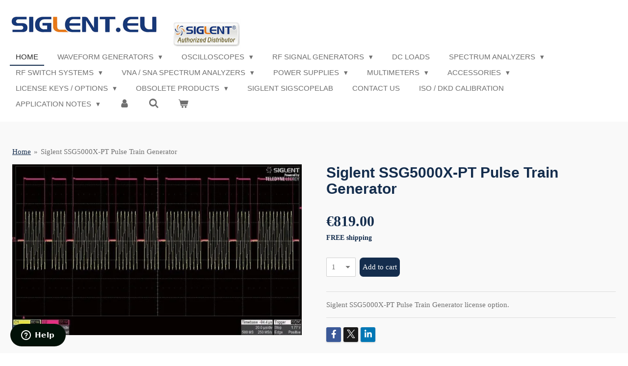

--- FILE ---
content_type: text/html; charset=UTF-8
request_url: https://www.siglent.eu/product/8433195/siglent-ssg5000x-pt-pulse-train-generator
body_size: 16654
content:
<!DOCTYPE html>
<html lang="en-GB">
    <head>
        <meta http-equiv="Content-Type" content="text/html; charset=utf-8">
        <meta name="viewport" content="width=device-width, initial-scale=1.0, maximum-scale=5.0">
        <meta http-equiv="X-UA-Compatible" content="IE=edge">
        <link rel="canonical" href="https://www.siglent.eu/product/8433195/siglent-ssg5000x-pt-pulse-train-generator">
        <link rel="sitemap" type="application/xml" href="https://www.siglent.eu/sitemap.xml">
        <meta property="og:title" content="Siglent SSG5000X-PT Pulse Train Generator | siglent.eu">
        <meta property="og:url" content="https://www.siglent.eu/product/8433195/siglent-ssg5000x-pt-pulse-train-generator">
        <base href="https://www.siglent.eu/">
        <meta name="description" property="og:description" content="Siglent SSG5000X-PT Pulse Train Generator license option.">
                <script nonce="b45aa6f4bb2402298fcf77a7f03b3c0f">
            
            window.JOUWWEB = window.JOUWWEB || {};
            window.JOUWWEB.application = window.JOUWWEB.application || {};
            window.JOUWWEB.application = {"backends":[{"domain":"jouwweb.nl","freeDomain":"jouwweb.site"},{"domain":"webador.com","freeDomain":"webadorsite.com"},{"domain":"webador.de","freeDomain":"webadorsite.com"},{"domain":"webador.fr","freeDomain":"webadorsite.com"},{"domain":"webador.es","freeDomain":"webadorsite.com"},{"domain":"webador.it","freeDomain":"webadorsite.com"},{"domain":"jouwweb.be","freeDomain":"jouwweb.site"},{"domain":"webador.ie","freeDomain":"webadorsite.com"},{"domain":"webador.co.uk","freeDomain":"webadorsite.com"},{"domain":"webador.at","freeDomain":"webadorsite.com"},{"domain":"webador.be","freeDomain":"webadorsite.com"},{"domain":"webador.ch","freeDomain":"webadorsite.com"},{"domain":"webador.ch","freeDomain":"webadorsite.com"},{"domain":"webador.mx","freeDomain":"webadorsite.com"},{"domain":"webador.com","freeDomain":"webadorsite.com"},{"domain":"webador.dk","freeDomain":"webadorsite.com"},{"domain":"webador.se","freeDomain":"webadorsite.com"},{"domain":"webador.no","freeDomain":"webadorsite.com"},{"domain":"webador.fi","freeDomain":"webadorsite.com"},{"domain":"webador.ca","freeDomain":"webadorsite.com"},{"domain":"webador.ca","freeDomain":"webadorsite.com"},{"domain":"webador.pl","freeDomain":"webadorsite.com"},{"domain":"webador.com.au","freeDomain":"webadorsite.com"},{"domain":"webador.nz","freeDomain":"webadorsite.com"}],"editorLocale":"nl-NL","editorTimezone":"Europe\/Amsterdam","editorLanguage":"nl","analytics4TrackingId":"G-E6PZPGE4QM","analyticsDimensions":[],"backendDomain":"www.jouwweb.nl","backendShortDomain":"jouwweb.nl","backendKey":"jouwweb-nl","freeWebsiteDomain":"jouwweb.site","noSsl":false,"build":{"reference":"fec0291"},"linkHostnames":["www.jouwweb.nl","www.webador.com","www.webador.de","www.webador.fr","www.webador.es","www.webador.it","www.jouwweb.be","www.webador.ie","www.webador.co.uk","www.webador.at","www.webador.be","www.webador.ch","fr.webador.ch","www.webador.mx","es.webador.com","www.webador.dk","www.webador.se","www.webador.no","www.webador.fi","www.webador.ca","fr.webador.ca","www.webador.pl","www.webador.com.au","www.webador.nz"],"assetsUrl":"https:\/\/assets.jwwb.nl","loginUrl":"https:\/\/www.jouwweb.nl\/inloggen","publishUrl":"https:\/\/www.jouwweb.nl\/v2\/website\/1205937\/publish-proxy","adminUserOrIp":false,"pricing":{"plans":{"lite":{"amount":"700","currency":"EUR"},"pro":{"amount":"1200","currency":"EUR"},"business":{"amount":"2400","currency":"EUR"}},"yearlyDiscount":{"price":{"amount":"0","currency":"EUR"},"ratio":0,"percent":"0%","discountPrice":{"amount":"0","currency":"EUR"},"termPricePerMonth":{"amount":"0","currency":"EUR"},"termPricePerYear":{"amount":"0","currency":"EUR"}}},"hcUrl":{"add-product-variants":"https:\/\/help.jouwweb.nl\/hc\/nl\/articles\/28594307773201","basic-vs-advanced-shipping":"https:\/\/help.jouwweb.nl\/hc\/nl\/articles\/28594268794257","html-in-head":"https:\/\/help.jouwweb.nl\/hc\/nl\/articles\/28594336422545","link-domain-name":"https:\/\/help.jouwweb.nl\/hc\/nl\/articles\/28594325307409","optimize-for-mobile":"https:\/\/help.jouwweb.nl\/hc\/nl\/articles\/28594312927121","seo":"https:\/\/help.jouwweb.nl\/hc\/nl\/sections\/28507243966737","transfer-domain-name":"https:\/\/help.jouwweb.nl\/hc\/nl\/articles\/28594325232657","website-not-secure":"https:\/\/help.jouwweb.nl\/hc\/nl\/articles\/28594252935825"}};
            window.JOUWWEB.brand = {"type":"jouwweb","name":"JouwWeb","domain":"JouwWeb.nl","supportEmail":"support@jouwweb.nl"};
                    
                window.JOUWWEB = window.JOUWWEB || {};
                window.JOUWWEB.websiteRendering = {"locale":"en-GB","timezone":"Europe\/Amsterdam","routes":{"api\/upload\/product-field":"\/_api\/upload\/product-field","checkout\/cart":"\/cart","payment":"\/complete-order\/:publicOrderId","payment\/forward":"\/complete-order\/:publicOrderId\/forward","public-order":"\/order\/:publicOrderId","checkout\/authorize":"\/cart\/authorize\/:gateway","wishlist":"\/wishlist"}};
                                                    window.JOUWWEB.website = {"id":1205937,"locale":"en-GB","enabled":true,"title":"siglent.eu","hasTitle":true,"roleOfLoggedInUser":null,"ownerLocale":"nl-NL","plan":"business","freeWebsiteDomain":"jouwweb.site","backendKey":"jouwweb-nl","currency":"EUR","defaultLocale":"en-GB","url":"https:\/\/www.siglent.eu\/","homepageSegmentId":4803591,"category":"webshop","isOffline":false,"isPublished":true,"locales":["en-GB"],"allowed":{"ads":false,"credits":true,"externalLinks":true,"slideshow":true,"customDefaultSlideshow":true,"hostedAlbums":true,"moderators":true,"mailboxQuota":10,"statisticsVisitors":true,"statisticsDetailed":true,"statisticsMonths":-1,"favicon":true,"password":true,"freeDomains":2,"freeMailAccounts":1,"canUseLanguages":false,"fileUpload":true,"legacyFontSize":false,"webshop":true,"products":-1,"imageText":false,"search":true,"audioUpload":true,"videoUpload":5000,"allowDangerousForms":false,"allowHtmlCode":true,"mobileBar":true,"sidebar":true,"poll":false,"allowCustomForms":true,"allowBusinessListing":true,"allowCustomAnalytics":true,"allowAccountingLink":true,"digitalProducts":true,"sitemapElement":false},"mobileBar":{"enabled":false,"theme":"accent","email":{"active":true},"location":{"active":true},"phone":{"active":true},"whatsapp":{"active":false},"social":{"active":false,"network":"facebook"}},"webshop":{"enabled":true,"currency":"EUR","taxEnabled":true,"taxInclusive":false,"vatDisclaimerVisible":false,"orderNotice":"<p>If you have special wishes, you can pass them on the Comments field in the final step.<br \/>\r\n<br \/>\r\nGET 5% DISCOUNT WITH :<br \/>\r\n &quot; SIGLENT5PERCENT &quot; COUPON CODE * Discount can only apply on items that are not on a special sale.<\/p>","orderConfirmation":"<p>Thank you for your order! You will receive a message from us as soon as possible about the processing of your order.<\/p>","freeShipping":true,"freeShippingAmount":"200.00","shippingDisclaimerVisible":false,"pickupAllowed":false,"couponAllowed":true,"detailsPageAvailable":true,"socialMediaVisible":true,"termsPage":null,"termsPageUrl":null,"extraTerms":null,"pricingVisible":true,"orderButtonVisible":true,"shippingAdvanced":true,"shippingAdvancedBackEnd":true,"soldOutVisible":true,"backInStockNotificationEnabled":false,"canAddProducts":true,"nextOrderNumber":202631058,"allowedServicePoints":["dpd","ups"],"sendcloudConfigured":true,"sendcloudFallbackPublicKey":"a3d50033a59b4a598f1d7ce7e72aafdf","taxExemptionAllowed":true,"invoiceComment":null,"emptyCartVisible":true,"minimumOrderPrice":null,"productNumbersEnabled":false,"wishlistEnabled":false,"hideTaxOnCart":false},"isTreatedAsWebshop":true};                            window.JOUWWEB.cart = {"products":[],"coupon":null,"shippingCountryCode":null,"shippingChoice":null,"breakdown":[]};                            window.JOUWWEB.scripts = ["website-rendering\/webshop"];                        window.parent.JOUWWEB.colorPalette = window.JOUWWEB.colorPalette;
        </script>
                <title>Siglent SSG5000X-PT Pulse Train Generator | siglent.eu</title>
                                            <link href="https://primary.jwwb.nl/public/y/s/v/temp-vehueauhmxnzwujrdbsr/touch-icon-iphone.png?bust=1577556150" rel="apple-touch-icon" sizes="60x60">                                                <link href="https://primary.jwwb.nl/public/y/s/v/temp-vehueauhmxnzwujrdbsr/touch-icon-ipad.png?bust=1577556150" rel="apple-touch-icon" sizes="76x76">                                                <link href="https://primary.jwwb.nl/public/y/s/v/temp-vehueauhmxnzwujrdbsr/touch-icon-iphone-retina.png?bust=1577556150" rel="apple-touch-icon" sizes="120x120">                                                <link href="https://primary.jwwb.nl/public/y/s/v/temp-vehueauhmxnzwujrdbsr/touch-icon-ipad-retina.png?bust=1577556150" rel="apple-touch-icon" sizes="152x152">                                                <link href="https://primary.jwwb.nl/public/y/s/v/temp-vehueauhmxnzwujrdbsr/favicon.png?bust=1577556150" rel="shortcut icon">                                                <link href="https://primary.jwwb.nl/public/y/s/v/temp-vehueauhmxnzwujrdbsr/favicon.png?bust=1577556150" rel="icon">                                        <meta property="og:image" content="https&#x3A;&#x2F;&#x2F;primary.jwwb.nl&#x2F;public&#x2F;y&#x2F;s&#x2F;v&#x2F;temp-vehueauhmxnzwujrdbsr&#x2F;w13msj&#x2F;ssg5000x-pt-1.jpg">
                                    <meta name="twitter:card" content="summary_large_image">
                        <meta property="twitter:image" content="https&#x3A;&#x2F;&#x2F;primary.jwwb.nl&#x2F;public&#x2F;y&#x2F;s&#x2F;v&#x2F;temp-vehueauhmxnzwujrdbsr&#x2F;w13msj&#x2F;ssg5000x-pt-1.jpg">
                                                    <meta name="google-site-verification" content="QaRu_h7Cs0Ew9kzgxDwc5Rii66tnFboWqcOTbPy-wKo">
         <script async src="https://www.googletagmanager.com/gtag/js?id=AW-960784967"></script><script>
  window.dataLayer = window.dataLayer || [];
  function gtag(){dataLayer.push(arguments);}
  gtag('js', new Date());

  gtag('config', 'AW-960784967');
</script>                            <script src="https://www.googletagmanager.com/gtag/js?id=G-SQKDG1Z8DR" nonce="b45aa6f4bb2402298fcf77a7f03b3c0f" data-turbo-track="reload" async></script>
<script src="https://plausible.io/js/script.manual.js" nonce="b45aa6f4bb2402298fcf77a7f03b3c0f" data-turbo-track="reload" defer data-domain="shard12.jouwweb.nl"></script>
<script src="https://assets.jwwb.nl/assets/build/website-rendering/en-GB.js?bust=fe80546e0ac60ffdf7e0" nonce="b45aa6f4bb2402298fcf77a7f03b3c0f" data-turbo-track="reload" defer></script>
<script src="https://assets.jwwb.nl/assets/website-rendering/runtime.e9aaeab0c631cbd69aaa.js?bust=0df1501923f96b249330" nonce="b45aa6f4bb2402298fcf77a7f03b3c0f" data-turbo-track="reload" defer></script>
<script src="https://assets.jwwb.nl/assets/website-rendering/103.3d75ec3708e54af67f50.js?bust=cb0aa3c978e146edbd0d" nonce="b45aa6f4bb2402298fcf77a7f03b3c0f" data-turbo-track="reload" defer></script>
<script src="https://assets.jwwb.nl/assets/website-rendering/main.f656389ec507dc20f0cb.js?bust=d20d7cd648ba41ec2448" nonce="b45aa6f4bb2402298fcf77a7f03b3c0f" data-turbo-track="reload" defer></script>
<link rel="preload" href="https://assets.jwwb.nl/assets/website-rendering/styles.e258e1c0caffe3e22b8c.css?bust=00dff845dced716b5f3e" as="style">
<link rel="preload" href="https://assets.jwwb.nl/assets/website-rendering/fonts/icons-website-rendering/font/website-rendering.woff2?bust=bd2797014f9452dadc8e" as="font" crossorigin>
<link rel="stylesheet" type="text/css" href="https://assets.jwwb.nl/assets/website-rendering/styles.e258e1c0caffe3e22b8c.css?bust=00dff845dced716b5f3e" nonce="b45aa6f4bb2402298fcf77a7f03b3c0f" data-turbo-track="dynamic">
<link rel="preconnect" href="https://assets.jwwb.nl">
<link rel="preconnect" href="https://www.google-analytics.com">
<link rel="stylesheet" type="text/css" href="https://primary.jwwb.nl/public/y/s/v/temp-vehueauhmxnzwujrdbsr/style.css?bust=1768576286" nonce="b45aa6f4bb2402298fcf77a7f03b3c0f" data-turbo-track="dynamic">    </head>
    <body
        id="top"
        class="jw-is-no-slideshow jw-header-is-image jw-is-segment-product jw-is-frontend jw-is-no-sidebar jw-is-no-messagebar jw-is-no-touch-device jw-is-no-mobile"
                                    data-jouwweb-page="8433195"
                                                data-jouwweb-segment-id="8433195"
                                                data-jouwweb-segment-type="product"
                                                data-template-threshold="960"
                                                data-template-name="business-banner&#x7C;gadget&#x7C;gadget-shop"
                            itemscope
        itemtype="https://schema.org/Product"
    >
                                    <meta itemprop="url" content="https://www.siglent.eu/product/8433195/siglent-ssg5000x-pt-pulse-train-generator">
        <a href="#main-content" class="jw-skip-link">
            Skip to main content        </a>
        <div class="jw-background"></div>
        <div class="jw-body">
            <div class="jw-mobile-menu jw-mobile-is-logo js-mobile-menu">
            <button
            type="button"
            class="jw-mobile-menu__button jw-mobile-toggle"
            aria-label="Toggle menu"
        >
            <span class="jw-icon-burger"></span>
        </button>
        <div class="jw-mobile-header jw-mobile-header--image">
        <a            class="jw-mobile-header-content"
                            href="/"
                        >
                            <img class="jw-mobile-logo jw-mobile-logo--landscape" src="https://primary.jwwb.nl/public/y/s/v/temp-vehueauhmxnzwujrdbsr/logo-2-high-0osi0r.png?enable-io=true&amp;enable=upscale&amp;height=70" srcset="https://primary.jwwb.nl/public/y/s/v/temp-vehueauhmxnzwujrdbsr/logo-2-high-0osi0r.png?enable-io=true&amp;enable=upscale&amp;height=70 1x" alt="siglent.eu" title="siglent.eu">                                </a>
    </div>

        <a
        href="/cart"
        class="jw-mobile-menu__button jw-mobile-header-cart"
        aria-label="View cart"
    >
        <span class="jw-icon-badge-wrapper">
            <span class="website-rendering-icon-basket" aria-hidden="true"></span>
            <span class="jw-icon-badge hidden" aria-hidden="true"></span>
        </span>
    </a>
    
    </div>
    <div class="jw-mobile-menu-search jw-mobile-menu-search--hidden">
        <form
            action="/search"
            method="get"
            class="jw-mobile-menu-search__box"
        >
            <input
                type="text"
                name="q"
                value=""
                placeholder="Search..."
                class="jw-mobile-menu-search__input"
                aria-label="Search"
            >
            <button type="submit" class="jw-btn jw-btn--style-flat jw-mobile-menu-search__button" aria-label="Search">
                <span class="website-rendering-icon-search" aria-hidden="true"></span>
            </button>
            <button type="button" class="jw-btn jw-btn--style-flat jw-mobile-menu-search__button js-cancel-search" aria-label="Cancel search">
                <span class="website-rendering-icon-cancel" aria-hidden="true"></span>
            </button>
        </form>
    </div>
            <script nonce="b45aa6f4bb2402298fcf77a7f03b3c0f">
    JOUWWEB.templateConfig = {
        header: {
            mobileSelector: '.jw-mobile-menu',
            updatePusher: function (headerHeight, state) {
                $('.jw-menu-clone').css('top', headerHeight);
            },
        },
    };
</script>
<header class="header-wrap js-topbar-content-container">
    <div class="header">
        <div class="jw-header-logo">
            <div
    id="jw-header-image-container"
    class="jw-header jw-header-image jw-header-image-toggle"
    style="flex-basis: 471px; max-width: 471px; flex-shrink: 1;"
>
            <a href="/">
        <img id="jw-header-image" data-image-id="116565916" srcset="https://primary.jwwb.nl/public/y/s/v/temp-vehueauhmxnzwujrdbsr/logo-2-high-0osi0r.png?enable-io=true&amp;width=471 471w, https://primary.jwwb.nl/public/y/s/v/temp-vehueauhmxnzwujrdbsr/logo-2-high-0osi0r.png?enable-io=true&amp;width=589 589w" class="jw-header-image" title="siglent.eu" style="max-height: 80px;" sizes="471px" width="471" height="80" intrinsicsize="471.00 x 80.00" alt="siglent.eu">                </a>
    </div>
        <div
    class="jw-header jw-header-title-container jw-header-text jw-header-text-toggle"
    data-stylable="true"
>
    <a        id="jw-header-title"
        class="jw-header-title"
                    href="/"
            >
        <span style="font-size: 200%;">siglent.eu</span>    </a>
</div>
</div>
    </div>
    <nav class="menu jw-menu-copy">
        <ul
    id="jw-menu"
    class="jw-menu jw-menu-horizontal"
            >
            <li
    class="jw-menu-item jw-menu-is-active"
>
        <a        class="jw-menu-link js-active-menu-item"
        href="/"                                            data-page-link-id="4803591"
                            >
                <span class="">
            Home        </span>
            </a>
                </li>
            <li
    class="jw-menu-item jw-menu-has-submenu"
>
        <a        class="jw-menu-link"
        href="/waveform-generators"                                            data-page-link-id="4804322"
                            >
                <span class="">
            Waveform Generators        </span>
                    <span class="jw-arrow jw-arrow-toplevel"></span>
            </a>
                    <ul
            class="jw-submenu"
                    >
                            <li
    class="jw-menu-item"
>
        <a        class="jw-menu-link"
        href="/waveform-generators/sdg800-series"                                            data-page-link-id="4806040"
                            >
                <span class="">
            SDG800 Series        </span>
            </a>
                </li>
                            <li
    class="jw-menu-item"
>
        <a        class="jw-menu-link"
        href="/waveform-generators/sdg1000x-series"                                            data-page-link-id="4806042"
                            >
                <span class="">
            SDG1000X Series        </span>
            </a>
                </li>
                            <li
    class="jw-menu-item"
>
        <a        class="jw-menu-link"
        href="/waveform-generators/sdg1000x-plus-series"                                            data-page-link-id="24641128"
                            >
                <span class="">
            SDG1000X PLUS Series        </span>
            </a>
                </li>
                            <li
    class="jw-menu-item"
>
        <a        class="jw-menu-link"
        href="/waveform-generators/sdg2000x-series"                                            data-page-link-id="4806043"
                            >
                <span class="">
            SDG2000X Series        </span>
            </a>
                </li>
                            <li
    class="jw-menu-item"
>
        <a        class="jw-menu-link"
        href="/waveform-generators/sdg3000x-series"                                            data-page-link-id="30605816"
                            >
                <span class="">
            SDG3000X Series        </span>
            </a>
                </li>
                            <li
    class="jw-menu-item"
>
        <a        class="jw-menu-link"
        href="/waveform-generators/sdg6000x-series"                                            data-page-link-id="4806046"
                            >
                <span class="">
            SDG6000X Series        </span>
            </a>
                </li>
                            <li
    class="jw-menu-item"
>
        <a        class="jw-menu-link"
        href="/waveform-generators/sdg7000a-series"                                            data-page-link-id="9223852"
                            >
                <span class="">
            SDG7000A Series        </span>
            </a>
                </li>
                    </ul>
        </li>
            <li
    class="jw-menu-item jw-menu-has-submenu"
>
        <a        class="jw-menu-link"
        href="/oscilloscopes"                                            data-page-link-id="4804318"
                            >
                <span class="">
            oscilloscopes        </span>
                    <span class="jw-arrow jw-arrow-toplevel"></span>
            </a>
                    <ul
            class="jw-submenu"
                    >
                            <li
    class="jw-menu-item"
>
        <a        class="jw-menu-link"
        href="/oscilloscopes/sds1000dl-series"                                            data-page-link-id="4804975"
                            >
                <span class="">
            SDS1000DL+ Series        </span>
            </a>
                </li>
                            <li
    class="jw-menu-item"
>
        <a        class="jw-menu-link"
        href="/oscilloscopes/sds1000cml-series"                                            data-page-link-id="4806011"
                            >
                <span class="">
            SDS1000CML+ Series        </span>
            </a>
                </li>
                            <li
    class="jw-menu-item"
>
        <a        class="jw-menu-link"
        href="/oscilloscopes/sds1000x-u-series"                                            data-page-link-id="6504106"
                            >
                <span class="">
            SDS1000X-U Series        </span>
            </a>
                </li>
                            <li
    class="jw-menu-item"
>
        <a        class="jw-menu-link"
        href="/oscilloscopes/sds1000x-e-series"                                            data-page-link-id="4806014"
                            >
                <span class="">
            SDS1000X-E Series        </span>
            </a>
                </li>
                            <li
    class="jw-menu-item"
>
        <a        class="jw-menu-link"
        href="/oscilloscopes/sds2000x-e-series"                                            data-page-link-id="4806021"
                            >
                <span class="">
            SDS2000X-E Series        </span>
            </a>
                </li>
                            <li
    class="jw-menu-item"
>
        <a        class="jw-menu-link"
        href="/oscilloscopes/sds800x-hd-series-new"                                            data-page-link-id="19021293"
                            >
                <span class="">
            SDS800X HD Series  **NEW**        </span>
            </a>
                </li>
                            <li
    class="jw-menu-item"
>
        <a        class="jw-menu-link"
        href="/oscilloscopes/sds2000x-plus"                                            data-page-link-id="4838664"
                            >
                <span class="">
            SDS2000X PLUS        </span>
            </a>
                </li>
                            <li
    class="jw-menu-item"
>
        <a        class="jw-menu-link"
        href="/oscilloscopes/sds1000x-hd-series-new"                                            data-page-link-id="19021334"
                            >
                <span class="">
            SDS1000X HD Series  **NEW**        </span>
            </a>
                </li>
                            <li
    class="jw-menu-item"
>
        <a        class="jw-menu-link"
        href="/oscilloscopes/sds2000x-hd-series"                                            data-page-link-id="9836900"
                            >
                <span class="">
            SDS2000X HD Series        </span>
            </a>
                </li>
                            <li
    class="jw-menu-item"
>
        <a        class="jw-menu-link"
        href="/oscilloscopes/sds3000x-hd-series-new"                                            data-page-link-id="19375104"
                            >
                <span class="">
            SDS3000X HD Series **NEW**        </span>
            </a>
                </li>
                            <li
    class="jw-menu-item"
>
        <a        class="jw-menu-link"
        href="/oscilloscopes/sds5000x-hd-series-new"                                            data-page-link-id="29000235"
                            >
                <span class="">
            SDS5000X HD Series **NEW**        </span>
            </a>
                </li>
                            <li
    class="jw-menu-item"
>
        <a        class="jw-menu-link"
        href="/oscilloscopes/sds5000x-series"                                            data-page-link-id="4805974"
                            >
                <span class="">
            SDS5000X Series        </span>
            </a>
                </li>
                            <li
    class="jw-menu-item"
>
        <a        class="jw-menu-link"
        href="/oscilloscopes/sds6000a-series-new"                                            data-page-link-id="8370260"
                            >
                <span class="">
            SDS6000A Series **NEW**        </span>
            </a>
                </li>
                            <li
    class="jw-menu-item"
>
        <a        class="jw-menu-link"
        href="/oscilloscopes/sds6000l-series-new"                                            data-page-link-id="12214186"
                            >
                <span class="">
            SDS6000L Series **NEW**        </span>
            </a>
                </li>
                            <li
    class="jw-menu-item"
>
        <a        class="jw-menu-link"
        href="/oscilloscopes/sds7000a-series-new"                                            data-page-link-id="17189615"
                            >
                <span class="">
            SDS7000A Series **NEW**        </span>
            </a>
                </li>
                            <li
    class="jw-menu-item"
>
        <a        class="jw-menu-link"
        href="/oscilloscopes/shs800x-shs1000x-handheld-series"                                            data-page-link-id="9557935"
                            >
                <span class="">
            SHS800X / SHS1000X Handheld Series        </span>
            </a>
                </li>
                    </ul>
        </li>
            <li
    class="jw-menu-item jw-menu-has-submenu"
>
        <a        class="jw-menu-link"
        href="/rf-signal-generators"                                            data-page-link-id="4804335"
                            >
                <span class="">
            RF Signal Generators        </span>
                    <span class="jw-arrow jw-arrow-toplevel"></span>
            </a>
                    <ul
            class="jw-submenu"
                    >
                            <li
    class="jw-menu-item"
>
        <a        class="jw-menu-link"
        href="/rf-signal-generators/ssg3000x-series"                                            data-page-link-id="5476921"
                            >
                <span class="">
            SSG3000X Series        </span>
            </a>
                </li>
                            <li
    class="jw-menu-item"
>
        <a        class="jw-menu-link"
        href="/rf-signal-generators/ssg5000x-series"                                            data-page-link-id="5476947"
                            >
                <span class="">
            SSG5000X Series        </span>
            </a>
                </li>
                            <li
    class="jw-menu-item"
>
        <a        class="jw-menu-link"
        href="/rf-signal-generators/ssg5000a-series"                                            data-page-link-id="10840292"
                            >
                <span class="">
            SSG5000A Series        </span>
            </a>
                </li>
                            <li
    class="jw-menu-item"
>
        <a        class="jw-menu-link"
        href="/rf-signal-generators/ssg6000a-series"                                            data-page-link-id="16021965"
                            >
                <span class="">
            SSG6000A Series        </span>
            </a>
                </li>
                    </ul>
        </li>
            <li
    class="jw-menu-item"
>
        <a        class="jw-menu-link"
        href="/dc-loads"                                            data-page-link-id="4804376"
                            >
                <span class="">
            DC Loads        </span>
            </a>
                </li>
            <li
    class="jw-menu-item jw-menu-has-submenu"
>
        <a        class="jw-menu-link"
        href="/spectrum-analyzers"                                            data-page-link-id="4804348"
                            >
                <span class="">
            Spectrum Analyzers        </span>
                    <span class="jw-arrow jw-arrow-toplevel"></span>
            </a>
                    <ul
            class="jw-submenu"
                    >
                            <li
    class="jw-menu-item"
>
        <a        class="jw-menu-link"
        href="/spectrum-analyzers/ssa3000x-series"                                            data-page-link-id="5937595"
                            >
                <span class="">
            SSA3000X Series        </span>
            </a>
                </li>
                            <li
    class="jw-menu-item"
>
        <a        class="jw-menu-link"
        href="/spectrum-analyzers/ssa3000x-plus-series"                                            data-page-link-id="5937593"
                            >
                <span class="">
            SSA3000X PLUS Series        </span>
            </a>
                </li>
                            <li
    class="jw-menu-item"
>
        <a        class="jw-menu-link"
        href="/spectrum-analyzers/ssa3000x-r-series"                                            data-page-link-id="5937656"
                            >
                <span class="">
            SSA3000X R Series        </span>
            </a>
                </li>
                            <li
    class="jw-menu-item"
>
        <a        class="jw-menu-link"
        href="/spectrum-analyzers/ssa5000a-series"                                            data-page-link-id="10828388"
                            >
                <span class="">
            SSA5000A Series        </span>
            </a>
                </li>
                            <li
    class="jw-menu-item"
>
        <a        class="jw-menu-link"
        href="/spectrum-analyzers/sha850a-series"                                            data-page-link-id="14292210"
                            >
                <span class="">
            SHA850A Series        </span>
            </a>
                </li>
                            <li
    class="jw-menu-item"
>
        <a        class="jw-menu-link"
        href="/spectrum-analyzers/sha860a-series"                                            data-page-link-id="28026338"
                            >
                <span class="">
            SHA860A Series        </span>
            </a>
                </li>
                    </ul>
        </li>
            <li
    class="jw-menu-item jw-menu-has-submenu"
>
        <a        class="jw-menu-link"
        href="/rf-switch-systems"                                            data-page-link-id="16922618"
                            >
                <span class="">
            RF Switch Systems        </span>
                    <span class="jw-arrow jw-arrow-toplevel"></span>
            </a>
                    <ul
            class="jw-submenu"
                    >
                            <li
    class="jw-menu-item"
>
        <a        class="jw-menu-link"
        href="/rf-switch-systems/siglent-ssm5000a-series"                                            data-page-link-id="16922705"
                            >
                <span class="">
            Siglent SSM5000A Series        </span>
            </a>
                </li>
                            <li
    class="jw-menu-item"
>
        <a        class="jw-menu-link"
        href="/rf-switch-systems/siglent-ssu5000a-series"                                            data-page-link-id="16922697"
                            >
                <span class="">
            Siglent SSU5000A Series        </span>
            </a>
                </li>
                    </ul>
        </li>
            <li
    class="jw-menu-item jw-menu-has-submenu"
>
        <a        class="jw-menu-link"
        href="/vna-sna-spectrum-analyzers"                                            data-page-link-id="4806058"
                            >
                <span class="">
            VNA / SNA Spectrum Analyzers        </span>
                    <span class="jw-arrow jw-arrow-toplevel"></span>
            </a>
                    <ul
            class="jw-submenu"
                    >
                            <li
    class="jw-menu-item"
>
        <a        class="jw-menu-link"
        href="/vna-sna-spectrum-analyzers/sva1000x-vector-network-analyzers"                                            data-page-link-id="7979662"
                            >
                <span class="">
            SVA1000X Vector Network Analyzers        </span>
            </a>
                </li>
                            <li
    class="jw-menu-item"
>
        <a        class="jw-menu-link"
        href="/vna-sna-spectrum-analyzers/sna5000a-vector-network-analyzers"                                            data-page-link-id="7979612"
                            >
                <span class="">
            SNA5000A Vector Network Analyzers        </span>
            </a>
                </li>
                            <li
    class="jw-menu-item"
>
        <a        class="jw-menu-link"
        href="/vna-sna-spectrum-analyzers/shn900a-handheld-vector-network-analyze"                                            data-page-link-id="21157992"
                            >
                <span class="">
            SHN900A Handheld Vector Network Analyze        </span>
            </a>
                </li>
                            <li
    class="jw-menu-item"
>
        <a        class="jw-menu-link"
        href="/vna-sna-spectrum-analyzers/sna6000a-series-vector-network-analyser"                                            data-page-link-id="22916590"
                            >
                <span class="">
            SNA6000A Series Vector Network Analyser        </span>
            </a>
                </li>
                    </ul>
        </li>
            <li
    class="jw-menu-item jw-menu-has-submenu"
>
        <a        class="jw-menu-link"
        href="/power-supplies"                                            data-page-link-id="4804373"
                            >
                <span class="">
            Power Supplies        </span>
                    <span class="jw-arrow jw-arrow-toplevel"></span>
            </a>
                    <ul
            class="jw-submenu"
                    >
                            <li
    class="jw-menu-item"
>
        <a        class="jw-menu-link"
        href="/power-supplies/spd1000x-series"                                            data-page-link-id="7768904"
                            >
                <span class="">
            SPD1000X Series        </span>
            </a>
                </li>
                            <li
    class="jw-menu-item"
>
        <a        class="jw-menu-link"
        href="/power-supplies/spd3303x-x-e-c-series"                                            data-page-link-id="7772344"
                            >
                <span class="">
            SPD3303X / X-E / C Series        </span>
            </a>
                </li>
                            <li
    class="jw-menu-item"
>
        <a        class="jw-menu-link"
        href="/power-supplies/spd4000x-series"                                            data-page-link-id="22007538"
                            >
                <span class="">
            SPD4000X Series        </span>
            </a>
                </li>
                            <li
    class="jw-menu-item"
>
        <a        class="jw-menu-link"
        href="/power-supplies/sps5000x-series"                                            data-page-link-id="7768876"
                            >
                <span class="">
            SPS5000X Series        </span>
            </a>
                </li>
                            <li
    class="jw-menu-item"
>
        <a        class="jw-menu-link"
        href="/power-supplies/sps6000x-series"                                            data-page-link-id="26038291"
                            >
                <span class="">
            SPS6000X Series        </span>
            </a>
                </li>
                    </ul>
        </li>
            <li
    class="jw-menu-item jw-menu-has-submenu"
>
        <a        class="jw-menu-link"
        href="/multimeters"                                            data-page-link-id="4804375"
                            >
                <span class="">
            Multimeters        </span>
                    <span class="jw-arrow jw-arrow-toplevel"></span>
            </a>
                    <ul
            class="jw-submenu"
                    >
                            <li
    class="jw-menu-item"
>
        <a        class="jw-menu-link"
        href="/multimeters/sdm3000x-series"                                            data-page-link-id="27849120"
                            >
                <span class="">
            SDM3000X Series        </span>
            </a>
                </li>
                            <li
    class="jw-menu-item"
>
        <a        class="jw-menu-link"
        href="/multimeters/sdm4000a-series"                                            data-page-link-id="27849329"
                            >
                <span class="">
            SDM4000A Series        </span>
            </a>
                </li>
                    </ul>
        </li>
            <li
    class="jw-menu-item jw-menu-has-submenu"
>
        <a        class="jw-menu-link"
        href="/accessories"                                            data-page-link-id="4804379"
                            >
                <span class="">
            Accessories        </span>
                    <span class="jw-arrow jw-arrow-toplevel"></span>
            </a>
                    <ul
            class="jw-submenu"
                    >
                            <li
    class="jw-menu-item jw-menu-has-submenu"
>
        <a        class="jw-menu-link"
        href="/accessories/siglent-probes"                                            data-page-link-id="19401303"
                            >
                <span class="">
            Siglent probes        </span>
                    <span class="jw-arrow"></span>
            </a>
                    <ul
            class="jw-submenu"
                    >
                            <li
    class="jw-menu-item"
>
        <a        class="jw-menu-link"
        href="/accessories/siglent-probes/oscilloscope-probes"                                            data-page-link-id="4939563"
                            >
                <span class="">
            Oscilloscope probes        </span>
            </a>
                </li>
                            <li
    class="jw-menu-item"
>
        <a        class="jw-menu-link"
        href="/accessories/siglent-probes/current-probes"                                            data-page-link-id="4812377"
                            >
                <span class="">
            Current probes        </span>
            </a>
                </li>
                            <li
    class="jw-menu-item"
>
        <a        class="jw-menu-link"
        href="/accessories/siglent-probes/differential-high-voltage-probes"                                            data-page-link-id="4812736"
                            >
                <span class="">
            Differential High Voltage Probes        </span>
            </a>
                </li>
                            <li
    class="jw-menu-item"
>
        <a        class="jw-menu-link"
        href="/accessories/siglent-probes/logic-probes"                                            data-page-link-id="4812375"
                            >
                <span class="">
            Logic probes        </span>
            </a>
                </li>
                    </ul>
        </li>
                            <li
    class="jw-menu-item"
>
        <a        class="jw-menu-link"
        href="/accessories/cables-connectors"                                            data-page-link-id="4887884"
                            >
                <span class="">
            Cables - Connectors        </span>
            </a>
                </li>
                            <li
    class="jw-menu-item"
>
        <a        class="jw-menu-link"
        href="/accessories/carrying-cases-and-rackmounts"                                            data-page-link-id="4813783"
                            >
                <span class="">
            Carrying Cases and Rackmounts        </span>
            </a>
                </li>
                            <li
    class="jw-menu-item"
>
        <a        class="jw-menu-link"
        href="/accessories/vna-mechanical-calibration-kits"                                            data-page-link-id="5937711"
                            >
                <span class="">
            VNA Mechanical Calibration Kits        </span>
            </a>
                </li>
                            <li
    class="jw-menu-item"
>
        <a        class="jw-menu-link"
        href="/accessories/electronic-calibration-modules"                                            data-page-link-id="18163684"
                            >
                <span class="">
            Electronic Calibration Modules        </span>
            </a>
                </li>
                            <li
    class="jw-menu-item"
>
        <a        class="jw-menu-link"
        href="/accessories/rf-cable-selection"                                            data-page-link-id="13479544"
                            >
                <span class="">
            RF Cable selection        </span>
            </a>
                </li>
                            <li
    class="jw-menu-item"
>
        <a        class="jw-menu-link"
        href="/accessories/tekbox-rf-equipment"                                            data-page-link-id="8225162"
                            >
                <span class="">
            TekBox RF equipment        </span>
            </a>
                </li>
                    </ul>
        </li>
            <li
    class="jw-menu-item jw-menu-has-submenu"
>
        <a        class="jw-menu-link"
        href="/license-keys-options"                                            data-page-link-id="4812823"
                            >
                <span class="">
            License keys / options        </span>
                    <span class="jw-arrow jw-arrow-toplevel"></span>
            </a>
                    <ul
            class="jw-submenu"
                    >
                            <li
    class="jw-menu-item"
>
        <a        class="jw-menu-link"
        href="/license-keys-options/sds800x-hd-licenses"                                            data-page-link-id="20732388"
                            >
                <span class="">
            SDS800X HD licenses        </span>
            </a>
                </li>
                            <li
    class="jw-menu-item"
>
        <a        class="jw-menu-link"
        href="/license-keys-options/sds1000x-e-sds1000x-licenses-options"                                            data-page-link-id="4814679"
                            >
                <span class="">
            SDS1000X-E / SDS1000X Licenses / options        </span>
            </a>
                </li>
                            <li
    class="jw-menu-item"
>
        <a        class="jw-menu-link"
        href="/license-keys-options/sds2000x-licenses-options"                                            data-page-link-id="4814673"
                            >
                <span class="">
            SDS2000X Licenses / options        </span>
            </a>
                </li>
                            <li
    class="jw-menu-item"
>
        <a        class="jw-menu-link"
        href="/license-keys-options/sds2000x-plus-licenses-options"                                            data-page-link-id="4864073"
                            >
                <span class="">
            SDS2000X PLUS Licenses / options        </span>
            </a>
                </li>
                            <li
    class="jw-menu-item"
>
        <a        class="jw-menu-link"
        href="/license-keys-options/sds2000x-hd-licenses-options"                                            data-page-link-id="9840232"
                            >
                <span class="">
            SDS2000X HD Licenses / options        </span>
            </a>
                </li>
                            <li
    class="jw-menu-item"
>
        <a        class="jw-menu-link"
        href="/license-keys-options/sds5000x-licenses-otions"                                            data-page-link-id="4998466"
                            >
                <span class="">
            SDS5000X Licenses / otions        </span>
            </a>
                </li>
                            <li
    class="jw-menu-item"
>
        <a        class="jw-menu-link"
        href="/license-keys-options/sds6000a-licenses-options"                                            data-page-link-id="9840256"
                            >
                <span class="">
            SDS6000A Licenses / options        </span>
            </a>
                </li>
                            <li
    class="jw-menu-item"
>
        <a        class="jw-menu-link"
        href="/license-keys-options/sds6000l-licenses-options"                                            data-page-link-id="12215276"
                            >
                <span class="">
            SDS6000L Licenses / options        </span>
            </a>
                </li>
                            <li
    class="jw-menu-item"
>
        <a        class="jw-menu-link"
        href="/license-keys-options/sds7000a-licenses-options"                                            data-page-link-id="23371648"
                            >
                <span class="">
            SDS7000A Licenses / options        </span>
            </a>
                </li>
                            <li
    class="jw-menu-item"
>
        <a        class="jw-menu-link"
        href="/license-keys-options/sva1000x-licenses-options"                                            data-page-link-id="4814675"
                            >
                <span class="">
            SVA1000X Licenses / options        </span>
            </a>
                </li>
                            <li
    class="jw-menu-item"
>
        <a        class="jw-menu-link"
        href="/license-keys-options/ssa3000x-licenses-options"                                            data-page-link-id="4814674"
                            >
                <span class="">
            SSA3000X Licenses / options        </span>
            </a>
                </li>
                            <li
    class="jw-menu-item"
>
        <a        class="jw-menu-link"
        href="/license-keys-options/ssa3000x-plus-licenses-options"                                            data-page-link-id="4824944"
                            >
                <span class="">
            SSA3000X PLUS Licenses / options        </span>
            </a>
                </li>
                            <li
    class="jw-menu-item"
>
        <a        class="jw-menu-link"
        href="/license-keys-options/ssa3000x-hd-licenses-options"                                            data-page-link-id="25691579"
                            >
                <span class="">
            SSA3000X HD Licenses / options        </span>
            </a>
                </li>
                            <li
    class="jw-menu-item"
>
        <a        class="jw-menu-link"
        href="/license-keys-options/ssa3000x-r-licenses-options"                                            data-page-link-id="5958776"
                            >
                <span class="">
            SSA3000X-R Licenses / options        </span>
            </a>
                </li>
                            <li
    class="jw-menu-item"
>
        <a        class="jw-menu-link"
        href="/license-keys-options/ssa5000a-licenses-options"                                            data-page-link-id="18797717"
                            >
                <span class="">
            SSA5000A Licenses / options        </span>
            </a>
                </li>
                            <li
    class="jw-menu-item"
>
        <a        class="jw-menu-link"
        href="/license-keys-options/ssg5000a-licenses-options"                                            data-page-link-id="10859758"
                            >
                <span class="">
            SSG5000A Licenses / options        </span>
            </a>
                </li>
                            <li
    class="jw-menu-item"
>
        <a        class="jw-menu-link"
        href="/license-keys-options/sna5000a-licenses-options"                                            data-page-link-id="15585006"
                            >
                <span class="">
            SNA5000A Licenses / options        </span>
            </a>
                </li>
                            <li
    class="jw-menu-item"
>
        <a        class="jw-menu-link"
        href="/license-keys-options/sna6000a-licenses-options"                                            data-page-link-id="23348437"
                            >
                <span class="">
            SNA6000A Licenses / options        </span>
            </a>
                </li>
                            <li
    class="jw-menu-item"
>
        <a        class="jw-menu-link"
        href="/license-keys-options/shn900a-licenses-options"                                            data-page-link-id="29727241"
                            >
                <span class="">
            SHN900A Licenses / options        </span>
            </a>
                </li>
                            <li
    class="jw-menu-item"
>
        <a        class="jw-menu-link"
        href="/license-keys-options/sha850a-licenses-options"                                            data-page-link-id="22518215"
                            >
                <span class="">
            SHA850A Licenses / options        </span>
            </a>
                </li>
                            <li
    class="jw-menu-item"
>
        <a        class="jw-menu-link"
        href="/license-keys-options/sha860a-licenses-options"                                            data-page-link-id="28033241"
                            >
                <span class="">
            SHA860A Licenses / options        </span>
            </a>
                </li>
                    </ul>
        </li>
            <li
    class="jw-menu-item jw-menu-has-submenu"
>
        <a        class="jw-menu-link"
        href="/obsolete-products"                                            data-page-link-id="9836914"
                            >
                <span class="">
            Obsolete Products        </span>
                    <span class="jw-arrow jw-arrow-toplevel"></span>
            </a>
                    <ul
            class="jw-submenu"
                    >
                            <li
    class="jw-menu-item"
>
        <a        class="jw-menu-link"
        href="/obsolete-products/sds1000cfl-series"                                            data-page-link-id="4809396"
                            >
                <span class="">
            SDS1000CFL Series        </span>
            </a>
                </li>
                            <li
    class="jw-menu-item"
>
        <a        class="jw-menu-link"
        href="/obsolete-products/sds1000x-x-series"                                            data-page-link-id="4806001"
                            >
                <span class="">
            SDS1000X /X+ Series        </span>
            </a>
                </li>
                            <li
    class="jw-menu-item"
>
        <a        class="jw-menu-link"
        href="/obsolete-products/sds2000x-series"                                            data-page-link-id="4805999"
                            >
                <span class="">
            SDS2000X Series        </span>
            </a>
                </li>
                            <li
    class="jw-menu-item"
>
        <a        class="jw-menu-link"
        href="/obsolete-products/shs800-shs1000-handheld-series"                                            data-page-link-id="4806023"
                            >
                <span class="">
            SHS800 / SHS1000 Handheld Series        </span>
            </a>
                </li>
                            <li
    class="jw-menu-item"
>
        <a        class="jw-menu-link"
        href="/obsolete-products/sdg1000-series"                                            data-page-link-id="4806041"
                            >
                <span class="">
            SDG1000 Series        </span>
            </a>
                </li>
                    </ul>
        </li>
            <li
    class="jw-menu-item"
>
        <a        class="jw-menu-link"
        href="/siglent-sigscopelab"                                            data-page-link-id="18784050"
                            >
                <span class="">
            Siglent SigScopeLab        </span>
            </a>
                </li>
            <li
    class="jw-menu-item"
>
        <a        class="jw-menu-link"
        href="/contact-us"                                            data-page-link-id="4804737"
                            >
                <span class="">
            Contact us        </span>
            </a>
                </li>
            <li
    class="jw-menu-item"
>
        <a        class="jw-menu-link"
        href="/iso-dkd-calibration"                                            data-page-link-id="30678682"
                            >
                <span class="">
            ISO / DKD Calibration        </span>
            </a>
                </li>
            <li
    class="jw-menu-item jw-menu-has-submenu"
>
        <a        class="jw-menu-link"
        href="/application-notes"                                            data-page-link-id="21866424"
                            >
                <span class="">
            Application notes        </span>
                    <span class="jw-arrow jw-arrow-toplevel"></span>
            </a>
                    <ul
            class="jw-submenu"
                    >
                            <li
    class="jw-menu-item"
>
        <a        class="jw-menu-link"
        href="/application-notes/multiport-measurement"                                            data-page-link-id="21859134"
                            >
                <span class="">
            Multiport Measurement        </span>
            </a>
                </li>
                            <li
    class="jw-menu-item"
>
        <a        class="jw-menu-link"
        href="/application-notes/how-to-extract-data-from-the-binary-file-of-siglent-oscilloscope"                                            data-page-link-id="21897249"
                            >
                <span class="">
            How to Extract Data from the Binary File of SIGLENT Oscilloscope        </span>
            </a>
                </li>
                    </ul>
        </li>
            <li
    class="jw-menu-item"
>
        <a        class="jw-menu-link jw-menu-link--icon"
        href="/account"                                                            title="Account"
            >
                                <span class="website-rendering-icon-user"></span>
                            <span class="hidden-desktop-horizontal-menu">
            Account        </span>
            </a>
                </li>
            <li
    class="jw-menu-item jw-menu-search-item"
>
        <button        class="jw-menu-link jw-menu-link--icon jw-text-button"
                                                                    title="Search"
            >
                                <span class="website-rendering-icon-search"></span>
                            <span class="hidden-desktop-horizontal-menu">
            Search        </span>
            </button>
                
            <div class="jw-popover-container jw-popover-container--inline is-hidden">
                <div class="jw-popover-backdrop"></div>
                <div class="jw-popover">
                    <div class="jw-popover__arrow"></div>
                    <div class="jw-popover__content jw-section-white">
                        <form  class="jw-search" action="/search" method="get">
                            
                            <input class="jw-search__input" type="text" name="q" value="" placeholder="Search..." aria-label="Search" >
                            <button class="jw-search__submit" type="submit" aria-label="Search">
                                <span class="website-rendering-icon-search" aria-hidden="true"></span>
                            </button>
                        </form>
                    </div>
                </div>
            </div>
                        </li>
            <li
    class="jw-menu-item js-menu-cart-item "
>
        <a        class="jw-menu-link jw-menu-link--icon"
        href="/cart"                                                            title="Cart"
            >
                                    <span class="jw-icon-badge-wrapper">
                        <span class="website-rendering-icon-basket"></span>
                                            <span class="jw-icon-badge hidden">
                    0                </span>
                            <span class="hidden-desktop-horizontal-menu">
            Cart        </span>
            </a>
                </li>
    
    </ul>

    <script nonce="b45aa6f4bb2402298fcf77a7f03b3c0f" id="jw-mobile-menu-template" type="text/template">
        <ul id="jw-menu" class="jw-menu jw-menu-horizontal">
                            <li
    class="jw-menu-item jw-menu-search-item"
>
                
                 <li class="jw-menu-item jw-mobile-menu-search-item">
                    <form class="jw-search" action="/search" method="get">
                        <input class="jw-search__input" type="text" name="q" value="" placeholder="Search..." aria-label="Search">
                        <button class="jw-search__submit" type="submit" aria-label="Search">
                            <span class="website-rendering-icon-search" aria-hidden="true"></span>
                        </button>
                    </form>
                </li>
                        </li>
                            <li
    class="jw-menu-item jw-menu-is-active"
>
        <a        class="jw-menu-link js-active-menu-item"
        href="/"                                            data-page-link-id="4803591"
                            >
                <span class="">
            Home        </span>
            </a>
                </li>
                            <li
    class="jw-menu-item jw-menu-has-submenu"
>
        <a        class="jw-menu-link"
        href="/waveform-generators"                                            data-page-link-id="4804322"
                            >
                <span class="">
            Waveform Generators        </span>
                    <span class="jw-arrow jw-arrow-toplevel"></span>
            </a>
                    <ul
            class="jw-submenu"
                    >
                            <li
    class="jw-menu-item"
>
        <a        class="jw-menu-link"
        href="/waveform-generators/sdg800-series"                                            data-page-link-id="4806040"
                            >
                <span class="">
            SDG800 Series        </span>
            </a>
                </li>
                            <li
    class="jw-menu-item"
>
        <a        class="jw-menu-link"
        href="/waveform-generators/sdg1000x-series"                                            data-page-link-id="4806042"
                            >
                <span class="">
            SDG1000X Series        </span>
            </a>
                </li>
                            <li
    class="jw-menu-item"
>
        <a        class="jw-menu-link"
        href="/waveform-generators/sdg1000x-plus-series"                                            data-page-link-id="24641128"
                            >
                <span class="">
            SDG1000X PLUS Series        </span>
            </a>
                </li>
                            <li
    class="jw-menu-item"
>
        <a        class="jw-menu-link"
        href="/waveform-generators/sdg2000x-series"                                            data-page-link-id="4806043"
                            >
                <span class="">
            SDG2000X Series        </span>
            </a>
                </li>
                            <li
    class="jw-menu-item"
>
        <a        class="jw-menu-link"
        href="/waveform-generators/sdg3000x-series"                                            data-page-link-id="30605816"
                            >
                <span class="">
            SDG3000X Series        </span>
            </a>
                </li>
                            <li
    class="jw-menu-item"
>
        <a        class="jw-menu-link"
        href="/waveform-generators/sdg6000x-series"                                            data-page-link-id="4806046"
                            >
                <span class="">
            SDG6000X Series        </span>
            </a>
                </li>
                            <li
    class="jw-menu-item"
>
        <a        class="jw-menu-link"
        href="/waveform-generators/sdg7000a-series"                                            data-page-link-id="9223852"
                            >
                <span class="">
            SDG7000A Series        </span>
            </a>
                </li>
                    </ul>
        </li>
                            <li
    class="jw-menu-item jw-menu-has-submenu"
>
        <a        class="jw-menu-link"
        href="/oscilloscopes"                                            data-page-link-id="4804318"
                            >
                <span class="">
            oscilloscopes        </span>
                    <span class="jw-arrow jw-arrow-toplevel"></span>
            </a>
                    <ul
            class="jw-submenu"
                    >
                            <li
    class="jw-menu-item"
>
        <a        class="jw-menu-link"
        href="/oscilloscopes/sds1000dl-series"                                            data-page-link-id="4804975"
                            >
                <span class="">
            SDS1000DL+ Series        </span>
            </a>
                </li>
                            <li
    class="jw-menu-item"
>
        <a        class="jw-menu-link"
        href="/oscilloscopes/sds1000cml-series"                                            data-page-link-id="4806011"
                            >
                <span class="">
            SDS1000CML+ Series        </span>
            </a>
                </li>
                            <li
    class="jw-menu-item"
>
        <a        class="jw-menu-link"
        href="/oscilloscopes/sds1000x-u-series"                                            data-page-link-id="6504106"
                            >
                <span class="">
            SDS1000X-U Series        </span>
            </a>
                </li>
                            <li
    class="jw-menu-item"
>
        <a        class="jw-menu-link"
        href="/oscilloscopes/sds1000x-e-series"                                            data-page-link-id="4806014"
                            >
                <span class="">
            SDS1000X-E Series        </span>
            </a>
                </li>
                            <li
    class="jw-menu-item"
>
        <a        class="jw-menu-link"
        href="/oscilloscopes/sds2000x-e-series"                                            data-page-link-id="4806021"
                            >
                <span class="">
            SDS2000X-E Series        </span>
            </a>
                </li>
                            <li
    class="jw-menu-item"
>
        <a        class="jw-menu-link"
        href="/oscilloscopes/sds800x-hd-series-new"                                            data-page-link-id="19021293"
                            >
                <span class="">
            SDS800X HD Series  **NEW**        </span>
            </a>
                </li>
                            <li
    class="jw-menu-item"
>
        <a        class="jw-menu-link"
        href="/oscilloscopes/sds2000x-plus"                                            data-page-link-id="4838664"
                            >
                <span class="">
            SDS2000X PLUS        </span>
            </a>
                </li>
                            <li
    class="jw-menu-item"
>
        <a        class="jw-menu-link"
        href="/oscilloscopes/sds1000x-hd-series-new"                                            data-page-link-id="19021334"
                            >
                <span class="">
            SDS1000X HD Series  **NEW**        </span>
            </a>
                </li>
                            <li
    class="jw-menu-item"
>
        <a        class="jw-menu-link"
        href="/oscilloscopes/sds2000x-hd-series"                                            data-page-link-id="9836900"
                            >
                <span class="">
            SDS2000X HD Series        </span>
            </a>
                </li>
                            <li
    class="jw-menu-item"
>
        <a        class="jw-menu-link"
        href="/oscilloscopes/sds3000x-hd-series-new"                                            data-page-link-id="19375104"
                            >
                <span class="">
            SDS3000X HD Series **NEW**        </span>
            </a>
                </li>
                            <li
    class="jw-menu-item"
>
        <a        class="jw-menu-link"
        href="/oscilloscopes/sds5000x-hd-series-new"                                            data-page-link-id="29000235"
                            >
                <span class="">
            SDS5000X HD Series **NEW**        </span>
            </a>
                </li>
                            <li
    class="jw-menu-item"
>
        <a        class="jw-menu-link"
        href="/oscilloscopes/sds5000x-series"                                            data-page-link-id="4805974"
                            >
                <span class="">
            SDS5000X Series        </span>
            </a>
                </li>
                            <li
    class="jw-menu-item"
>
        <a        class="jw-menu-link"
        href="/oscilloscopes/sds6000a-series-new"                                            data-page-link-id="8370260"
                            >
                <span class="">
            SDS6000A Series **NEW**        </span>
            </a>
                </li>
                            <li
    class="jw-menu-item"
>
        <a        class="jw-menu-link"
        href="/oscilloscopes/sds6000l-series-new"                                            data-page-link-id="12214186"
                            >
                <span class="">
            SDS6000L Series **NEW**        </span>
            </a>
                </li>
                            <li
    class="jw-menu-item"
>
        <a        class="jw-menu-link"
        href="/oscilloscopes/sds7000a-series-new"                                            data-page-link-id="17189615"
                            >
                <span class="">
            SDS7000A Series **NEW**        </span>
            </a>
                </li>
                            <li
    class="jw-menu-item"
>
        <a        class="jw-menu-link"
        href="/oscilloscopes/shs800x-shs1000x-handheld-series"                                            data-page-link-id="9557935"
                            >
                <span class="">
            SHS800X / SHS1000X Handheld Series        </span>
            </a>
                </li>
                    </ul>
        </li>
                            <li
    class="jw-menu-item jw-menu-has-submenu"
>
        <a        class="jw-menu-link"
        href="/rf-signal-generators"                                            data-page-link-id="4804335"
                            >
                <span class="">
            RF Signal Generators        </span>
                    <span class="jw-arrow jw-arrow-toplevel"></span>
            </a>
                    <ul
            class="jw-submenu"
                    >
                            <li
    class="jw-menu-item"
>
        <a        class="jw-menu-link"
        href="/rf-signal-generators/ssg3000x-series"                                            data-page-link-id="5476921"
                            >
                <span class="">
            SSG3000X Series        </span>
            </a>
                </li>
                            <li
    class="jw-menu-item"
>
        <a        class="jw-menu-link"
        href="/rf-signal-generators/ssg5000x-series"                                            data-page-link-id="5476947"
                            >
                <span class="">
            SSG5000X Series        </span>
            </a>
                </li>
                            <li
    class="jw-menu-item"
>
        <a        class="jw-menu-link"
        href="/rf-signal-generators/ssg5000a-series"                                            data-page-link-id="10840292"
                            >
                <span class="">
            SSG5000A Series        </span>
            </a>
                </li>
                            <li
    class="jw-menu-item"
>
        <a        class="jw-menu-link"
        href="/rf-signal-generators/ssg6000a-series"                                            data-page-link-id="16021965"
                            >
                <span class="">
            SSG6000A Series        </span>
            </a>
                </li>
                    </ul>
        </li>
                            <li
    class="jw-menu-item"
>
        <a        class="jw-menu-link"
        href="/dc-loads"                                            data-page-link-id="4804376"
                            >
                <span class="">
            DC Loads        </span>
            </a>
                </li>
                            <li
    class="jw-menu-item jw-menu-has-submenu"
>
        <a        class="jw-menu-link"
        href="/spectrum-analyzers"                                            data-page-link-id="4804348"
                            >
                <span class="">
            Spectrum Analyzers        </span>
                    <span class="jw-arrow jw-arrow-toplevel"></span>
            </a>
                    <ul
            class="jw-submenu"
                    >
                            <li
    class="jw-menu-item"
>
        <a        class="jw-menu-link"
        href="/spectrum-analyzers/ssa3000x-series"                                            data-page-link-id="5937595"
                            >
                <span class="">
            SSA3000X Series        </span>
            </a>
                </li>
                            <li
    class="jw-menu-item"
>
        <a        class="jw-menu-link"
        href="/spectrum-analyzers/ssa3000x-plus-series"                                            data-page-link-id="5937593"
                            >
                <span class="">
            SSA3000X PLUS Series        </span>
            </a>
                </li>
                            <li
    class="jw-menu-item"
>
        <a        class="jw-menu-link"
        href="/spectrum-analyzers/ssa3000x-r-series"                                            data-page-link-id="5937656"
                            >
                <span class="">
            SSA3000X R Series        </span>
            </a>
                </li>
                            <li
    class="jw-menu-item"
>
        <a        class="jw-menu-link"
        href="/spectrum-analyzers/ssa5000a-series"                                            data-page-link-id="10828388"
                            >
                <span class="">
            SSA5000A Series        </span>
            </a>
                </li>
                            <li
    class="jw-menu-item"
>
        <a        class="jw-menu-link"
        href="/spectrum-analyzers/sha850a-series"                                            data-page-link-id="14292210"
                            >
                <span class="">
            SHA850A Series        </span>
            </a>
                </li>
                            <li
    class="jw-menu-item"
>
        <a        class="jw-menu-link"
        href="/spectrum-analyzers/sha860a-series"                                            data-page-link-id="28026338"
                            >
                <span class="">
            SHA860A Series        </span>
            </a>
                </li>
                    </ul>
        </li>
                            <li
    class="jw-menu-item jw-menu-has-submenu"
>
        <a        class="jw-menu-link"
        href="/rf-switch-systems"                                            data-page-link-id="16922618"
                            >
                <span class="">
            RF Switch Systems        </span>
                    <span class="jw-arrow jw-arrow-toplevel"></span>
            </a>
                    <ul
            class="jw-submenu"
                    >
                            <li
    class="jw-menu-item"
>
        <a        class="jw-menu-link"
        href="/rf-switch-systems/siglent-ssm5000a-series"                                            data-page-link-id="16922705"
                            >
                <span class="">
            Siglent SSM5000A Series        </span>
            </a>
                </li>
                            <li
    class="jw-menu-item"
>
        <a        class="jw-menu-link"
        href="/rf-switch-systems/siglent-ssu5000a-series"                                            data-page-link-id="16922697"
                            >
                <span class="">
            Siglent SSU5000A Series        </span>
            </a>
                </li>
                    </ul>
        </li>
                            <li
    class="jw-menu-item jw-menu-has-submenu"
>
        <a        class="jw-menu-link"
        href="/vna-sna-spectrum-analyzers"                                            data-page-link-id="4806058"
                            >
                <span class="">
            VNA / SNA Spectrum Analyzers        </span>
                    <span class="jw-arrow jw-arrow-toplevel"></span>
            </a>
                    <ul
            class="jw-submenu"
                    >
                            <li
    class="jw-menu-item"
>
        <a        class="jw-menu-link"
        href="/vna-sna-spectrum-analyzers/sva1000x-vector-network-analyzers"                                            data-page-link-id="7979662"
                            >
                <span class="">
            SVA1000X Vector Network Analyzers        </span>
            </a>
                </li>
                            <li
    class="jw-menu-item"
>
        <a        class="jw-menu-link"
        href="/vna-sna-spectrum-analyzers/sna5000a-vector-network-analyzers"                                            data-page-link-id="7979612"
                            >
                <span class="">
            SNA5000A Vector Network Analyzers        </span>
            </a>
                </li>
                            <li
    class="jw-menu-item"
>
        <a        class="jw-menu-link"
        href="/vna-sna-spectrum-analyzers/shn900a-handheld-vector-network-analyze"                                            data-page-link-id="21157992"
                            >
                <span class="">
            SHN900A Handheld Vector Network Analyze        </span>
            </a>
                </li>
                            <li
    class="jw-menu-item"
>
        <a        class="jw-menu-link"
        href="/vna-sna-spectrum-analyzers/sna6000a-series-vector-network-analyser"                                            data-page-link-id="22916590"
                            >
                <span class="">
            SNA6000A Series Vector Network Analyser        </span>
            </a>
                </li>
                    </ul>
        </li>
                            <li
    class="jw-menu-item jw-menu-has-submenu"
>
        <a        class="jw-menu-link"
        href="/power-supplies"                                            data-page-link-id="4804373"
                            >
                <span class="">
            Power Supplies        </span>
                    <span class="jw-arrow jw-arrow-toplevel"></span>
            </a>
                    <ul
            class="jw-submenu"
                    >
                            <li
    class="jw-menu-item"
>
        <a        class="jw-menu-link"
        href="/power-supplies/spd1000x-series"                                            data-page-link-id="7768904"
                            >
                <span class="">
            SPD1000X Series        </span>
            </a>
                </li>
                            <li
    class="jw-menu-item"
>
        <a        class="jw-menu-link"
        href="/power-supplies/spd3303x-x-e-c-series"                                            data-page-link-id="7772344"
                            >
                <span class="">
            SPD3303X / X-E / C Series        </span>
            </a>
                </li>
                            <li
    class="jw-menu-item"
>
        <a        class="jw-menu-link"
        href="/power-supplies/spd4000x-series"                                            data-page-link-id="22007538"
                            >
                <span class="">
            SPD4000X Series        </span>
            </a>
                </li>
                            <li
    class="jw-menu-item"
>
        <a        class="jw-menu-link"
        href="/power-supplies/sps5000x-series"                                            data-page-link-id="7768876"
                            >
                <span class="">
            SPS5000X Series        </span>
            </a>
                </li>
                            <li
    class="jw-menu-item"
>
        <a        class="jw-menu-link"
        href="/power-supplies/sps6000x-series"                                            data-page-link-id="26038291"
                            >
                <span class="">
            SPS6000X Series        </span>
            </a>
                </li>
                    </ul>
        </li>
                            <li
    class="jw-menu-item jw-menu-has-submenu"
>
        <a        class="jw-menu-link"
        href="/multimeters"                                            data-page-link-id="4804375"
                            >
                <span class="">
            Multimeters        </span>
                    <span class="jw-arrow jw-arrow-toplevel"></span>
            </a>
                    <ul
            class="jw-submenu"
                    >
                            <li
    class="jw-menu-item"
>
        <a        class="jw-menu-link"
        href="/multimeters/sdm3000x-series"                                            data-page-link-id="27849120"
                            >
                <span class="">
            SDM3000X Series        </span>
            </a>
                </li>
                            <li
    class="jw-menu-item"
>
        <a        class="jw-menu-link"
        href="/multimeters/sdm4000a-series"                                            data-page-link-id="27849329"
                            >
                <span class="">
            SDM4000A Series        </span>
            </a>
                </li>
                    </ul>
        </li>
                            <li
    class="jw-menu-item jw-menu-has-submenu"
>
        <a        class="jw-menu-link"
        href="/accessories"                                            data-page-link-id="4804379"
                            >
                <span class="">
            Accessories        </span>
                    <span class="jw-arrow jw-arrow-toplevel"></span>
            </a>
                    <ul
            class="jw-submenu"
                    >
                            <li
    class="jw-menu-item jw-menu-has-submenu"
>
        <a        class="jw-menu-link"
        href="/accessories/siglent-probes"                                            data-page-link-id="19401303"
                            >
                <span class="">
            Siglent probes        </span>
                    <span class="jw-arrow"></span>
            </a>
                    <ul
            class="jw-submenu"
                    >
                            <li
    class="jw-menu-item"
>
        <a        class="jw-menu-link"
        href="/accessories/siglent-probes/oscilloscope-probes"                                            data-page-link-id="4939563"
                            >
                <span class="">
            Oscilloscope probes        </span>
            </a>
                </li>
                            <li
    class="jw-menu-item"
>
        <a        class="jw-menu-link"
        href="/accessories/siglent-probes/current-probes"                                            data-page-link-id="4812377"
                            >
                <span class="">
            Current probes        </span>
            </a>
                </li>
                            <li
    class="jw-menu-item"
>
        <a        class="jw-menu-link"
        href="/accessories/siglent-probes/differential-high-voltage-probes"                                            data-page-link-id="4812736"
                            >
                <span class="">
            Differential High Voltage Probes        </span>
            </a>
                </li>
                            <li
    class="jw-menu-item"
>
        <a        class="jw-menu-link"
        href="/accessories/siglent-probes/logic-probes"                                            data-page-link-id="4812375"
                            >
                <span class="">
            Logic probes        </span>
            </a>
                </li>
                    </ul>
        </li>
                            <li
    class="jw-menu-item"
>
        <a        class="jw-menu-link"
        href="/accessories/cables-connectors"                                            data-page-link-id="4887884"
                            >
                <span class="">
            Cables - Connectors        </span>
            </a>
                </li>
                            <li
    class="jw-menu-item"
>
        <a        class="jw-menu-link"
        href="/accessories/carrying-cases-and-rackmounts"                                            data-page-link-id="4813783"
                            >
                <span class="">
            Carrying Cases and Rackmounts        </span>
            </a>
                </li>
                            <li
    class="jw-menu-item"
>
        <a        class="jw-menu-link"
        href="/accessories/vna-mechanical-calibration-kits"                                            data-page-link-id="5937711"
                            >
                <span class="">
            VNA Mechanical Calibration Kits        </span>
            </a>
                </li>
                            <li
    class="jw-menu-item"
>
        <a        class="jw-menu-link"
        href="/accessories/electronic-calibration-modules"                                            data-page-link-id="18163684"
                            >
                <span class="">
            Electronic Calibration Modules        </span>
            </a>
                </li>
                            <li
    class="jw-menu-item"
>
        <a        class="jw-menu-link"
        href="/accessories/rf-cable-selection"                                            data-page-link-id="13479544"
                            >
                <span class="">
            RF Cable selection        </span>
            </a>
                </li>
                            <li
    class="jw-menu-item"
>
        <a        class="jw-menu-link"
        href="/accessories/tekbox-rf-equipment"                                            data-page-link-id="8225162"
                            >
                <span class="">
            TekBox RF equipment        </span>
            </a>
                </li>
                    </ul>
        </li>
                            <li
    class="jw-menu-item jw-menu-has-submenu"
>
        <a        class="jw-menu-link"
        href="/license-keys-options"                                            data-page-link-id="4812823"
                            >
                <span class="">
            License keys / options        </span>
                    <span class="jw-arrow jw-arrow-toplevel"></span>
            </a>
                    <ul
            class="jw-submenu"
                    >
                            <li
    class="jw-menu-item"
>
        <a        class="jw-menu-link"
        href="/license-keys-options/sds800x-hd-licenses"                                            data-page-link-id="20732388"
                            >
                <span class="">
            SDS800X HD licenses        </span>
            </a>
                </li>
                            <li
    class="jw-menu-item"
>
        <a        class="jw-menu-link"
        href="/license-keys-options/sds1000x-e-sds1000x-licenses-options"                                            data-page-link-id="4814679"
                            >
                <span class="">
            SDS1000X-E / SDS1000X Licenses / options        </span>
            </a>
                </li>
                            <li
    class="jw-menu-item"
>
        <a        class="jw-menu-link"
        href="/license-keys-options/sds2000x-licenses-options"                                            data-page-link-id="4814673"
                            >
                <span class="">
            SDS2000X Licenses / options        </span>
            </a>
                </li>
                            <li
    class="jw-menu-item"
>
        <a        class="jw-menu-link"
        href="/license-keys-options/sds2000x-plus-licenses-options"                                            data-page-link-id="4864073"
                            >
                <span class="">
            SDS2000X PLUS Licenses / options        </span>
            </a>
                </li>
                            <li
    class="jw-menu-item"
>
        <a        class="jw-menu-link"
        href="/license-keys-options/sds2000x-hd-licenses-options"                                            data-page-link-id="9840232"
                            >
                <span class="">
            SDS2000X HD Licenses / options        </span>
            </a>
                </li>
                            <li
    class="jw-menu-item"
>
        <a        class="jw-menu-link"
        href="/license-keys-options/sds5000x-licenses-otions"                                            data-page-link-id="4998466"
                            >
                <span class="">
            SDS5000X Licenses / otions        </span>
            </a>
                </li>
                            <li
    class="jw-menu-item"
>
        <a        class="jw-menu-link"
        href="/license-keys-options/sds6000a-licenses-options"                                            data-page-link-id="9840256"
                            >
                <span class="">
            SDS6000A Licenses / options        </span>
            </a>
                </li>
                            <li
    class="jw-menu-item"
>
        <a        class="jw-menu-link"
        href="/license-keys-options/sds6000l-licenses-options"                                            data-page-link-id="12215276"
                            >
                <span class="">
            SDS6000L Licenses / options        </span>
            </a>
                </li>
                            <li
    class="jw-menu-item"
>
        <a        class="jw-menu-link"
        href="/license-keys-options/sds7000a-licenses-options"                                            data-page-link-id="23371648"
                            >
                <span class="">
            SDS7000A Licenses / options        </span>
            </a>
                </li>
                            <li
    class="jw-menu-item"
>
        <a        class="jw-menu-link"
        href="/license-keys-options/sva1000x-licenses-options"                                            data-page-link-id="4814675"
                            >
                <span class="">
            SVA1000X Licenses / options        </span>
            </a>
                </li>
                            <li
    class="jw-menu-item"
>
        <a        class="jw-menu-link"
        href="/license-keys-options/ssa3000x-licenses-options"                                            data-page-link-id="4814674"
                            >
                <span class="">
            SSA3000X Licenses / options        </span>
            </a>
                </li>
                            <li
    class="jw-menu-item"
>
        <a        class="jw-menu-link"
        href="/license-keys-options/ssa3000x-plus-licenses-options"                                            data-page-link-id="4824944"
                            >
                <span class="">
            SSA3000X PLUS Licenses / options        </span>
            </a>
                </li>
                            <li
    class="jw-menu-item"
>
        <a        class="jw-menu-link"
        href="/license-keys-options/ssa3000x-hd-licenses-options"                                            data-page-link-id="25691579"
                            >
                <span class="">
            SSA3000X HD Licenses / options        </span>
            </a>
                </li>
                            <li
    class="jw-menu-item"
>
        <a        class="jw-menu-link"
        href="/license-keys-options/ssa3000x-r-licenses-options"                                            data-page-link-id="5958776"
                            >
                <span class="">
            SSA3000X-R Licenses / options        </span>
            </a>
                </li>
                            <li
    class="jw-menu-item"
>
        <a        class="jw-menu-link"
        href="/license-keys-options/ssa5000a-licenses-options"                                            data-page-link-id="18797717"
                            >
                <span class="">
            SSA5000A Licenses / options        </span>
            </a>
                </li>
                            <li
    class="jw-menu-item"
>
        <a        class="jw-menu-link"
        href="/license-keys-options/ssg5000a-licenses-options"                                            data-page-link-id="10859758"
                            >
                <span class="">
            SSG5000A Licenses / options        </span>
            </a>
                </li>
                            <li
    class="jw-menu-item"
>
        <a        class="jw-menu-link"
        href="/license-keys-options/sna5000a-licenses-options"                                            data-page-link-id="15585006"
                            >
                <span class="">
            SNA5000A Licenses / options        </span>
            </a>
                </li>
                            <li
    class="jw-menu-item"
>
        <a        class="jw-menu-link"
        href="/license-keys-options/sna6000a-licenses-options"                                            data-page-link-id="23348437"
                            >
                <span class="">
            SNA6000A Licenses / options        </span>
            </a>
                </li>
                            <li
    class="jw-menu-item"
>
        <a        class="jw-menu-link"
        href="/license-keys-options/shn900a-licenses-options"                                            data-page-link-id="29727241"
                            >
                <span class="">
            SHN900A Licenses / options        </span>
            </a>
                </li>
                            <li
    class="jw-menu-item"
>
        <a        class="jw-menu-link"
        href="/license-keys-options/sha850a-licenses-options"                                            data-page-link-id="22518215"
                            >
                <span class="">
            SHA850A Licenses / options        </span>
            </a>
                </li>
                            <li
    class="jw-menu-item"
>
        <a        class="jw-menu-link"
        href="/license-keys-options/sha860a-licenses-options"                                            data-page-link-id="28033241"
                            >
                <span class="">
            SHA860A Licenses / options        </span>
            </a>
                </li>
                    </ul>
        </li>
                            <li
    class="jw-menu-item jw-menu-has-submenu"
>
        <a        class="jw-menu-link"
        href="/obsolete-products"                                            data-page-link-id="9836914"
                            >
                <span class="">
            Obsolete Products        </span>
                    <span class="jw-arrow jw-arrow-toplevel"></span>
            </a>
                    <ul
            class="jw-submenu"
                    >
                            <li
    class="jw-menu-item"
>
        <a        class="jw-menu-link"
        href="/obsolete-products/sds1000cfl-series"                                            data-page-link-id="4809396"
                            >
                <span class="">
            SDS1000CFL Series        </span>
            </a>
                </li>
                            <li
    class="jw-menu-item"
>
        <a        class="jw-menu-link"
        href="/obsolete-products/sds1000x-x-series"                                            data-page-link-id="4806001"
                            >
                <span class="">
            SDS1000X /X+ Series        </span>
            </a>
                </li>
                            <li
    class="jw-menu-item"
>
        <a        class="jw-menu-link"
        href="/obsolete-products/sds2000x-series"                                            data-page-link-id="4805999"
                            >
                <span class="">
            SDS2000X Series        </span>
            </a>
                </li>
                            <li
    class="jw-menu-item"
>
        <a        class="jw-menu-link"
        href="/obsolete-products/shs800-shs1000-handheld-series"                                            data-page-link-id="4806023"
                            >
                <span class="">
            SHS800 / SHS1000 Handheld Series        </span>
            </a>
                </li>
                            <li
    class="jw-menu-item"
>
        <a        class="jw-menu-link"
        href="/obsolete-products/sdg1000-series"                                            data-page-link-id="4806041"
                            >
                <span class="">
            SDG1000 Series        </span>
            </a>
                </li>
                    </ul>
        </li>
                            <li
    class="jw-menu-item"
>
        <a        class="jw-menu-link"
        href="/siglent-sigscopelab"                                            data-page-link-id="18784050"
                            >
                <span class="">
            Siglent SigScopeLab        </span>
            </a>
                </li>
                            <li
    class="jw-menu-item"
>
        <a        class="jw-menu-link"
        href="/contact-us"                                            data-page-link-id="4804737"
                            >
                <span class="">
            Contact us        </span>
            </a>
                </li>
                            <li
    class="jw-menu-item"
>
        <a        class="jw-menu-link"
        href="/iso-dkd-calibration"                                            data-page-link-id="30678682"
                            >
                <span class="">
            ISO / DKD Calibration        </span>
            </a>
                </li>
                            <li
    class="jw-menu-item jw-menu-has-submenu"
>
        <a        class="jw-menu-link"
        href="/application-notes"                                            data-page-link-id="21866424"
                            >
                <span class="">
            Application notes        </span>
                    <span class="jw-arrow jw-arrow-toplevel"></span>
            </a>
                    <ul
            class="jw-submenu"
                    >
                            <li
    class="jw-menu-item"
>
        <a        class="jw-menu-link"
        href="/application-notes/multiport-measurement"                                            data-page-link-id="21859134"
                            >
                <span class="">
            Multiport Measurement        </span>
            </a>
                </li>
                            <li
    class="jw-menu-item"
>
        <a        class="jw-menu-link"
        href="/application-notes/how-to-extract-data-from-the-binary-file-of-siglent-oscilloscope"                                            data-page-link-id="21897249"
                            >
                <span class="">
            How to Extract Data from the Binary File of SIGLENT Oscilloscope        </span>
            </a>
                </li>
                    </ul>
        </li>
                            <li
    class="jw-menu-item"
>
        <a        class="jw-menu-link jw-menu-link--icon"
        href="/account"                                                            title="Account"
            >
                                <span class="website-rendering-icon-user"></span>
                            <span class="hidden-desktop-horizontal-menu">
            Account        </span>
            </a>
                </li>
            
                    </ul>
    </script>
    </nav>
</header>
<div class="main-content">
    
<main id="main-content" class="block-content">
    <div data-section-name="content" class="jw-section jw-section-content jw-responsive">
        <div class="jw-strip jw-strip--default jw-strip--style-color jw-strip--primary jw-strip--color-default jw-strip--padding-start"><div class="jw-strip__content-container"><div class="jw-strip__content jw-responsive">    
                        <nav class="jw-breadcrumbs" aria-label="Breadcrumb"><ol><li><a href="/" class="jw-breadcrumbs__link">Home</a></li><li><span class="jw-breadcrumbs__separator" aria-hidden="true">&raquo;</span><a href="/product/8433195/siglent-ssg5000x-pt-pulse-train-generator" class="jw-breadcrumbs__link jw-breadcrumbs__link--current" aria-current="page">Siglent SSG5000X-PT Pulse Train Generator</a></li></ol></nav>    <div
        class="product-page js-product-container"
        data-webshop-product="&#x7B;&quot;id&quot;&#x3A;8433195,&quot;title&quot;&#x3A;&quot;Siglent&#x20;SSG5000X-PT&#x20;Pulse&#x20;Train&#x20;Generator&quot;,&quot;url&quot;&#x3A;&quot;&#x5C;&#x2F;product&#x5C;&#x2F;8433195&#x5C;&#x2F;siglent-ssg5000x-pt-pulse-train-generator&quot;,&quot;variants&quot;&#x3A;&#x5B;&#x7B;&quot;id&quot;&#x3A;28162177,&quot;stock&quot;&#x3A;0,&quot;limited&quot;&#x3A;false,&quot;propertyValueIds&quot;&#x3A;&#x5B;&#x5D;,&quot;freeShippingMotivator&quot;&#x3A;true&#x7D;&#x5D;,&quot;image&quot;&#x3A;&#x7B;&quot;id&quot;&#x3A;68408458,&quot;url&quot;&#x3A;&quot;https&#x3A;&#x5C;&#x2F;&#x5C;&#x2F;primary.jwwb.nl&#x5C;&#x2F;public&#x5C;&#x2F;y&#x5C;&#x2F;s&#x5C;&#x2F;v&#x5C;&#x2F;temp-vehueauhmxnzwujrdbsr&#x5C;&#x2F;ssg5000x-pt-1.jpg&quot;,&quot;width&quot;&#x3A;718,&quot;height&quot;&#x3A;424&#x7D;&#x7D;"
        data-is-detail-view="1"
    >
                <div class="product-page__top">
            <h1 class="product-page__heading" itemprop="name">
                Siglent SSG5000X-PT Pulse Train Generator            </h1>
                                </div>
                                <div class="product-page__image-container">
                <div
                    class="image-gallery image-gallery--single-item"
                    role="group"
                    aria-roledescription="carousel"
                    aria-label="Product images"
                >
                    <div class="image-gallery__main">
                        <div
                            class="image-gallery__slides"
                            aria-live="polite"
                            aria-atomic="false"
                        >
                                                                                            <div
                                    class="image-gallery__slide-container"
                                    role="group"
                                    aria-roledescription="slide"
                                    aria-hidden="false"
                                    aria-label="1 of 1"
                                >
                                    <a
                                        class="image-gallery__slide-item"
                                        href="https://primary.jwwb.nl/public/y/s/v/temp-vehueauhmxnzwujrdbsr/w13msj/ssg5000x-pt-1.jpg"
                                        data-width="718"
                                        data-height="424"
                                        data-image-id="68408458"
                                        tabindex="0"
                                    >
                                        <div class="image-gallery__slide-image">
                                            <img
                                                                                                    itemprop="image"
                                                    alt="Siglent&#x20;SSG5000X-PT&#x20;Pulse&#x20;Train&#x20;Generator"
                                                                                                src="https://primary.jwwb.nl/public/y/s/v/temp-vehueauhmxnzwujrdbsr/ssg5000x-pt-1.jpg?enable-io=true&enable=upscale&width=600"
                                                srcset="https://primary.jwwb.nl/public/y/s/v/temp-vehueauhmxnzwujrdbsr/w13msj/ssg5000x-pt-1.jpg?enable-io=true&width=600 600w, https://primary.jwwb.nl/public/y/s/v/temp-vehueauhmxnzwujrdbsr/w13msj/ssg5000x-pt-1.jpg?enable-io=true&width=670 670w"
                                                sizes="(min-width: 960px) 50vw, 100vw"
                                                width="718"
                                                height="424"
                                            >
                                        </div>
                                    </a>
                                </div>
                                                    </div>
                        <div class="image-gallery__controls">
                            <button
                                type="button"
                                class="image-gallery__control image-gallery__control--prev image-gallery__control--disabled"
                                aria-label="Previous image"
                            >
                                <span class="website-rendering-icon-left-open-big"></span>
                            </button>
                            <button
                                type="button"
                                class="image-gallery__control image-gallery__control--next image-gallery__control--disabled"
                                aria-label="Next image"
                            >
                                <span class="website-rendering-icon-right-open-big"></span>
                            </button>
                        </div>
                    </div>
                                    </div>
            </div>
                <div class="product-page__container">
            <div itemprop="offers" itemscope itemtype="https://schema.org/Offer">
                                <meta itemprop="availability" content="https://schema.org/InStock">
                                                        <meta itemprop="price" content="819.00">
                    <meta itemprop="priceCurrency" content="EUR">
                    <div class="product-page__price-container">
                        <div class="product__price js-product-container__price">
                            <span class="product__price__price">€819.00</span>
                        </div>
                        <div class="product__free-shipping-motivator js-product-container__free-shipping-motivator"></div>
                    </div>
                                                </div>
                                    <div class="product-page__button-container">
                                    <div
    class="product-quantity-input"
    data-max-shown-quantity="10"
    data-max-quantity="-1"
    data-product-variant-id="28162177"
    data-removable="false"
    >
    <label>
        <span class="product-quantity-input__label">
            Quantity        </span>
        <input
            min="1"
                        value="1"
            class="jw-element-form-input-text product-quantity-input__input"
            type="number"
                    />
        <select
            class="jw-element-form-input-text product-quantity-input__select hidden"
                    >
        </select>
    </label>
    </div>
                                <button
    type="button"
    class="jw-btn product__add-to-cart js-product-container__button jw-btn--size-medium"
    title="Add&#x20;to&#x20;cart"
        >
    <span>Add to cart</span>
</button>
                            </div>
            <div class="product-page__button-notice hidden js-product-container__button-notice"></div>
            
                            <div class="product-page__description" itemprop="description">
                                        <p>Siglent SSG5000X-PT Pulse Train Generator license option.</p>                </div>
                                                    <div class="product-page__social">
                    <div
    id="jw-element-"
    data-jw-element-id=""
        class="jw-tree-node jw-element jw-social-share jw-node-is-first-child jw-node-is-last-child"
>
    <div class="jw-element-social-share" style="text-align: left">
    <div class="share-button-container share-button-container--buttons-mini share-button-container--align-left jw-element-content">
                                                                <a
                    class="share-button share-button--facebook jw-element-social-share-button jw-element-social-share-button-facebook "
                                            href=""
                        data-href-template="http://www.facebook.com/sharer/sharer.php?u=[url]"
                                                            rel="nofollow noopener noreferrer"
                    target="_blank"
                >
                    <span class="share-button__icon website-rendering-icon-facebook"></span>
                    <span class="share-button__label">Share</span>
                </a>
                                                                            <a
                    class="share-button share-button--twitter jw-element-social-share-button jw-element-social-share-button-twitter "
                                            href=""
                        data-href-template="http://x.com/intent/post?text=[url]"
                                                            rel="nofollow noopener noreferrer"
                    target="_blank"
                >
                    <span class="share-button__icon website-rendering-icon-x-logo"></span>
                    <span class="share-button__label">Share</span>
                </a>
                                                                            <a
                    class="share-button share-button--linkedin jw-element-social-share-button jw-element-social-share-button-linkedin "
                                            href=""
                        data-href-template="http://www.linkedin.com/shareArticle?mini=true&amp;url=[url]"
                                                            rel="nofollow noopener noreferrer"
                    target="_blank"
                >
                    <span class="share-button__icon website-rendering-icon-linkedin"></span>
                    <span class="share-button__label">Share</span>
                </a>
                                                                                        <a
                    class="share-button share-button--whatsapp jw-element-social-share-button jw-element-social-share-button-whatsapp  share-button--mobile-only"
                                            href=""
                        data-href-template="whatsapp://send?text=[url]"
                                                            rel="nofollow noopener noreferrer"
                    target="_blank"
                >
                    <span class="share-button__icon website-rendering-icon-whatsapp"></span>
                    <span class="share-button__label">Share</span>
                </a>
                                    </div>
    </div>
</div>                </div>
                    </div>
    </div>

    </div></div></div>
<div class="product-page__content">
    <div
    id="jw-element-180766015"
    data-jw-element-id="180766015"
        class="jw-tree-node jw-element jw-strip-root jw-tree-container jw-node-is-first-child jw-node-is-last-child"
>
    <div
    id="jw-element-344605463"
    data-jw-element-id="344605463"
        class="jw-tree-node jw-element jw-strip jw-tree-container jw-tree-container--empty jw-strip--default jw-strip--style-color jw-strip--color-default jw-strip--padding-both jw-node-is-first-child jw-strip--primary jw-node-is-last-child"
>
    <div class="jw-strip__content-container"><div class="jw-strip__content jw-responsive"></div></div></div></div></div>
            </div>
</main>
    </div>
<footer class="block-footer">
    <div
        data-section-name="footer"
        class="jw-section jw-section-footer jw-responsive"
    >
                <div class="jw-strip jw-strip--default jw-strip--style-color jw-strip--primary jw-strip--color-default jw-strip--padding-both"><div class="jw-strip__content-container"><div class="jw-strip__content jw-responsive">            <div
    id="jw-element-69254519"
    data-jw-element-id="69254519"
        class="jw-tree-node jw-element jw-simple-root jw-tree-container jw-node-is-first-child jw-node-is-last-child"
>
    <div
    id="jw-element-155246911"
    data-jw-element-id="155246911"
        class="jw-tree-node jw-element jw-html jw-node-is-first-child jw-node-is-last-child"
>
    <div class="jw-html-wrapper">
    <!-- Start of  Zendesk Widget script -->
<script id="ze-snippet" src="https://static.zdassets.com/ekr/snippet.js?key=b48fe539-497f-4d86-9807-35d1630cddd8"> </script>
<!-- End of  Zendesk Widget script -->    </div>
</div></div>                            <div class="jw-credits clear">
                    <div class="jw-credits-owner">
                        <div id="jw-footer-text">
                            <div class="jw-footer-text-content">
                                &copy; 2024&nbsp;<span>SIGLENT.EU&trade; Store. All Rights Reserved.&nbsp; |&nbsp;<a href="../../../../../terms-conditions" rel="nofollow" data-jwlink-type="page" data-jwlink-identifier="4804678" data-jwlink-title="terms-conditions">Terms &amp; conditions</a>&nbsp;|&nbsp;<a href="../../../../../privacy-policy" rel="nofollow" data-jwlink-type="page" data-jwlink-identifier="4804716" data-jwlink-title="Privacy policy">Privacy policy</a>&nbsp;|&nbsp;<a data-jwlink-type="page" data-jwlink-identifier="4815942" data-jwlink-title="Downloads" href="../../../../../downloads">Downloads </a><a href="../../../../../product-registration" rel="Downloads" data-jwlink-type="page" data-jwlink-identifier="4845066" data-jwlink-title="Product registration" data-jwlink-readonly="false"><span style="color: #5c5c5c;">| </span>Product registration&nbsp;<span style="color: #202020;"> </span></a><a data-jwlink-type="page" data-jwlink-identifier="4815942" data-jwlink-title="Downloads" href="../../../../../downloads" style="color: #202020;"> </a></span><a href="../../../../../customer-service" rel="Downloads" data-jwlink-type="page" data-jwlink-identifier="4820284" data-jwlink-title="Customer Service" data-jwlink-readonly="true"><span style="color: #202020;">|</span> Customer info&nbsp;</a>                            </div>
                        </div>
                    </div>
                    <div class="jw-credits-right">
                                                <div id="jw-credits-tool">
    <small>
        Powered by <a href="https://www.jouwweb.nl" rel="">JouwWeb</a>    </small>
</div>
                    </div>
                </div>
                    </div></div></div>    </div>
</footer>
            
<div class="jw-bottom-bar__container">
    </div>
<div class="jw-bottom-bar__spacer">
    </div>

            <div id="jw-variable-loaded" style="display: none;"></div>
            <div id="jw-variable-values" style="display: none;">
                                    <span data-jw-variable-key="background-color" class="jw-variable-value-background-color"></span>
                                    <span data-jw-variable-key="background" class="jw-variable-value-background"></span>
                                    <span data-jw-variable-key="font-family" class="jw-variable-value-font-family"></span>
                                    <span data-jw-variable-key="paragraph-color" class="jw-variable-value-paragraph-color"></span>
                                    <span data-jw-variable-key="paragraph-link-color" class="jw-variable-value-paragraph-link-color"></span>
                                    <span data-jw-variable-key="paragraph-font-size" class="jw-variable-value-paragraph-font-size"></span>
                                    <span data-jw-variable-key="heading-color" class="jw-variable-value-heading-color"></span>
                                    <span data-jw-variable-key="heading-link-color" class="jw-variable-value-heading-link-color"></span>
                                    <span data-jw-variable-key="heading-font-size" class="jw-variable-value-heading-font-size"></span>
                                    <span data-jw-variable-key="heading-font-family" class="jw-variable-value-heading-font-family"></span>
                                    <span data-jw-variable-key="menu-text-color" class="jw-variable-value-menu-text-color"></span>
                                    <span data-jw-variable-key="menu-text-link-color" class="jw-variable-value-menu-text-link-color"></span>
                                    <span data-jw-variable-key="menu-text-font-size" class="jw-variable-value-menu-text-font-size"></span>
                                    <span data-jw-variable-key="menu-font-family" class="jw-variable-value-menu-font-family"></span>
                                    <span data-jw-variable-key="menu-capitalize" class="jw-variable-value-menu-capitalize"></span>
                                    <span data-jw-variable-key="website-size" class="jw-variable-value-website-size"></span>
                                    <span data-jw-variable-key="footer-text-color" class="jw-variable-value-footer-text-color"></span>
                                    <span data-jw-variable-key="footer-text-link-color" class="jw-variable-value-footer-text-link-color"></span>
                                    <span data-jw-variable-key="footer-text-font-size" class="jw-variable-value-footer-text-font-size"></span>
                                    <span data-jw-variable-key="content-color" class="jw-variable-value-content-color"></span>
                                    <span data-jw-variable-key="header-color" class="jw-variable-value-header-color"></span>
                                    <span data-jw-variable-key="accent-color" class="jw-variable-value-accent-color"></span>
                                    <span data-jw-variable-key="footer-color" class="jw-variable-value-footer-color"></span>
                            </div>
        </div>
                            <script nonce="b45aa6f4bb2402298fcf77a7f03b3c0f" type="application/ld+json">[{"@context":"https:\/\/schema.org","@type":"Organization","url":"https:\/\/www.siglent.eu\/","name":"siglent.eu","logo":{"@type":"ImageObject","url":"https:\/\/primary.jwwb.nl\/public\/y\/s\/v\/temp-vehueauhmxnzwujrdbsr\/logo-2-high-0osi0r.png?enable-io=true&enable=upscale&height=60","width":353,"height":60}}]</script>
                <script nonce="b45aa6f4bb2402298fcf77a7f03b3c0f">window.JOUWWEB = window.JOUWWEB || {}; window.JOUWWEB.experiment = {"enrollments":{},"defaults":{"only-annual-discount-restart":"3months-50pct","ai-homepage-structures":"on","checkout-shopping-cart-design":"on","ai-page-wizard-ui":"on","payment-cycle-dropdown":"on","trustpilot-checkout":"widget","improved-homepage-structures":"on"}};</script>        <script nonce="b45aa6f4bb2402298fcf77a7f03b3c0f">window.dataLayer = window.dataLayer || [];function gtag(){window.dataLayer.push(arguments);};gtag("js", new Date());gtag("config", "G-SQKDG1Z8DR", {"anonymize_ip":true});</script>
<script nonce="b45aa6f4bb2402298fcf77a7f03b3c0f">window.plausible = window.plausible || function() { (window.plausible.q = window.plausible.q || []).push(arguments) };plausible('pageview', { props: {website: 1205937 }});</script>                                </body>
</html>
